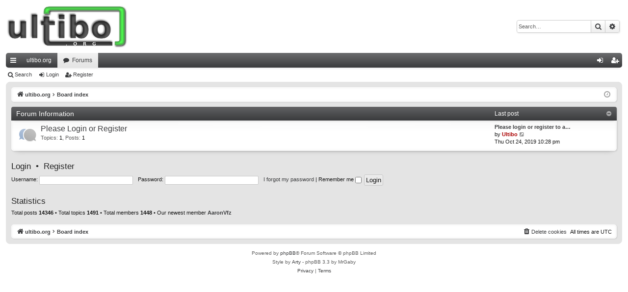

--- FILE ---
content_type: text/html; charset=UTF-8
request_url: https://ultibo.org/forum/index.php?sid=8a4de6e47805d183a4c0435ac27b41d7
body_size: 3855
content:
<!DOCTYPE html>
<html dir="ltr" lang="en-gb">
<head>
<meta charset="utf-8" />
<meta http-equiv="X-UA-Compatible" content="IE=edge">
<meta name="viewport" content="width=device-width, initial-scale=1" />

<title>ultibo.org - Index page</title>




	<link rel="alternate" type="application/atom+xml" title="Feed - ultibo.org" href="/forum/app.php/feed?sid=41b065e7e9c92121327205d0442a8d6f">			<link rel="alternate" type="application/atom+xml" title="Feed - New Topics" href="/forum/app.php/feed/topics?sid=41b065e7e9c92121327205d0442a8d6f">				

<!--
	phpBB style name: elegance
	Based on style:   prosilver
	Original author:  Arty ( https://www.artodia.com )
	Modified by: 	  MrGaby
-->


<link href="./assets/css/font-awesome.min.css?assets_version=18" rel="stylesheet">
<link href="./styles/elegance_softblue/theme/stylesheet.css?assets_version=18" rel="stylesheet">




<!--[if lte IE 9]>
	<link href="./styles/elegance_softblue/theme/tweaks.css?assets_version=18" rel="stylesheet">
<![endif]-->





<link rel="shortcut icon" href="/forum/styles/elegance/theme/images/ultibo-org.ico"/>

</head>
<body id="phpbb" class="nojs notouch section-index ltr " data-online-text="Online">


	<a id="top" class="top-anchor" accesskey="t"></a>
	<div id="page-header" class="page-width">
		<div class="headerbar" role="banner">
					<div class="inner">

			<div id="site-description" class="site-description">
				<a id="logo" class="logo" href="https://ultibo.org" title="ultibo.org">
					<img src="./styles/elegance_softblue/theme/images/logo.png" data-src-hd="./styles/elegance_softblue/theme/images/logo_hd.png" alt="ultibo.org"/>
				</a>
				<p class="sitename">ultibo.org</p>
				<p>Make something amazing</p>
				<p class="skiplink"><a href="#start_here">Skip to content</a></p>
			</div>

															<div id="search-box" class="search-box search-header" role="search">
				<form action="./search.php?sid=41b065e7e9c92121327205d0442a8d6f" method="get" id="search">
				<fieldset>
					<input name="keywords" id="keywords" type="search" maxlength="128" title="Search for keywords" class="inputbox search tiny" size="20" value="" placeholder="Search…" />
					<button class="button button-search" type="submit" title="Search">
						<i class="icon fa-search fa-fw" aria-hidden="true"></i><span class="sr-only">Search</span>
					</button>
					<a href="./search.php?sid=41b065e7e9c92121327205d0442a8d6f" class="button button-search-end" title="Advanced search">
						<i class="icon fa-cog fa-fw" aria-hidden="true"></i><span class="sr-only">Advanced search</span>
					</a>
					<input type="hidden" name="sid" value="41b065e7e9c92121327205d0442a8d6f" />

				</fieldset>
				</form>
			</div>
									
			</div>
					</div>


				


<div class="navbar tabbed not-static" role="navigation">
	<div class="inner page-width">
		<div class="nav-tabs" data-current-page="index">
			<ul class="leftside">
				<li id="quick-links" class="quick-links tab responsive-menu dropdown-container">
					<a href="#" class="nav-link dropdown-trigger">Quick links</a>
					<div class="dropdown">
						<div class="pointer"><div class="pointer-inner"></div></div>
						<ul class="dropdown-contents" role="menu">
								
			<li class="separator"></li>
													<li>
								<a href="./search.php?search_id=unanswered&amp;sid=41b065e7e9c92121327205d0442a8d6f" role="menuitem">
									<i class="icon fa-file-o fa-fw icon-gray" aria-hidden="true"></i><span>Unanswered topics</span>
								</a>
							</li>
							<li>
								<a href="./search.php?search_id=active_topics&amp;sid=41b065e7e9c92121327205d0442a8d6f" role="menuitem">
									<i class="icon fa-file-o fa-fw icon-blue" aria-hidden="true"></i><span>Active topics</span>
								</a>
							</li>
							<li class="separator"></li>
							<li>
								<a href="./search.php?sid=41b065e7e9c92121327205d0442a8d6f" role="menuitem">
									<i class="icon fa-search fa-fw" aria-hidden="true"></i><span>Search</span>
								</a>
							</li>	
	
													</ul>
					</div>
				</li>
													<li class="tab home" data-responsive-class="small-icon icon-home">
						<a class="nav-link" href="https://ultibo.org" data-navbar-reference="home">ultibo.org</a>
					</li>
								<li class="tab forums selected" data-responsive-class="small-icon icon-forums">
					<a class="nav-link" href="./index.php?sid=41b065e7e9c92121327205d0442a8d6f">Forums</a>
				</li>
											</ul>
			<ul class="rightside" role="menu">
								<!-- <li class="tab faq" data-select-match="faq" data-responsive-class="small-icon icon-faq">
					<a class="nav-link" href="/forum/app.php/help/faq?sid=41b065e7e9c92121327205d0442a8d6f" rel="help" title="Frequently Asked Questions" role="menuitem">
						<i class="icon fa-question-circle fa-fw" aria-hidden="true"></i><span>FAQ</span>
					</a>
				</li> -->
																									<li class="tab login"  data-skip-responsive="true" data-select-match="login"><a class="nav-link" href="./ucp.php?mode=login&amp;redirect=index.php&amp;sid=41b065e7e9c92121327205d0442a8d6f" title="Login" accesskey="x" role="menuitem">Login</a></li>
											<li class="tab register" data-skip-responsive="true" data-select-match="register"><a class="nav-link" href="./ucp.php?mode=register&amp;sid=41b065e7e9c92121327205d0442a8d6f" role="menuitem">Register</a></li>
																	</ul>
		</div>
	</div>
</div>

<div class="navbar secondary">
	<ul role="menubar">
											<li class="small-icon icon-search"><a href="./search.php?sid=41b065e7e9c92121327205d0442a8d6f">Search</a></li>
														<li class="small-icon icon-login"><a href="./ucp.php?mode=login&amp;redirect=index.php&amp;sid=41b065e7e9c92121327205d0442a8d6f" title="Login">Login</a></li>
									<li class="small-icon icon-register"><a href="./ucp.php?mode=register&amp;sid=41b065e7e9c92121327205d0442a8d6f">Register</a></li>
									
			</ul>
</div>

	</div>

<div id="wrap" class="page-width">

	
	<a id="start_here" class="top-anchor"></a>
	<div id="page-body" class="page-body" role="main">
		<div class="navbar">
	<ul id="nav-breadcrumbs" class="nav-breadcrumbs linklist navlinks" role="menubar">
								<li class="breadcrumbs" itemscope itemtype="http://schema.org/BreadcrumbList">
							<span class="crumb"  itemtype="http://schema.org/ListItem" itemprop="itemListElement" itemscope><a href="https://ultibo.org" itemtype="https://schema.org/Thing" itemscope itemprop="item" data-navbar-reference="home"><i class="icon fa-home fa-fw" aria-hidden="true"></i><span itemprop="name">ultibo.org</span></a><meta itemprop="position" content="1" /></span>
										<span class="crumb"  itemtype="http://schema.org/ListItem" itemprop="itemListElement" itemscope><a href="./index.php?sid=41b065e7e9c92121327205d0442a8d6f" itemtype="https://schema.org/Thing" itemscope itemprop="item" accesskey="h" data-navbar-reference="index"><span itemprop="name">Board index</span></a><meta itemprop="position" content="2" /></span>

								</li>
		
					<li class="rightside responsive-search">
				<a href="./search.php?sid=41b065e7e9c92121327205d0442a8d6f" title="View the advanced search options" role="menuitem">
					<i class="icon fa-search fa-fw" aria-hidden="true"></i><span class="sr-only">Search</span>
				</a>
			</li>
				<li class="rightside dropdown-container icon-only">
			<a href="#" class="dropdown-trigger time" title="It is currently Wed Jan 21, 2026 10:29 am"><i class="fa fa-clock-o"></i></a>
			<div class="dropdown">
				<div class="pointer"><div class="pointer-inner"></div></div>
				<ul class="dropdown-contents">
					<li>It is currently Wed Jan 21, 2026 10:29 am</li>
					<li>All times are <span title="UTC">UTC</span></li>
				</ul>
			</div>
		</li>
	</ul>
</div>

		
		


	
				<div class="forabg category-17 elegant" data-hide-description="1">
			<div class="inner">
			<ul class="topiclist">
				<li class="header">
										<dl class="row-item">
						<dt><div class="list-inner"><a href="./viewforum.php?f=17&amp;sid=41b065e7e9c92121327205d0442a8d6f" data-id="17">Forum Information</a></div></dt>
												<dd class="lastpost"><span>Last post</span></dd>
					</dl>
									</li>
			</ul>
			<ul class="topiclist forums">
		
	
	
	
			
					<li class="row forum-18">
									<dl class="row-item forum_read elegant-row">
				<dt title="No unread posts">
										<div class="list-inner">
													<!--
								<a class="feed-icon-forum" title="Feed - Please Login or Register" href="/forum/app.php/feed?sid=41b065e7e9c92121327205d0442a8d6f?f=18">
									<i class="icon fa-rss-square fa-fw icon-orange" aria-hidden="true"></i><span class="sr-only">Feed - Please Login or Register</span>
								</a>
							-->
																		<a href="./viewforum.php?f=18&amp;sid=41b065e7e9c92121327205d0442a8d6f" class="forumtitle" data-id="18">Please Login or Register</a>
																			<div class="forum-statistics">
					<span class="dfn">Topics</span>: <span class="value">1</span><span class="comma">, </span>
					<span class="dfn">Posts</span>: <span class="value">1</span>
				</div>
						
												
																										<div class="forum-lastpost" style="display: none;">
								<span><strong>Last post:</strong> <a href="./viewtopic.php?f=18&amp;p=9534&amp;sid=41b065e7e9c92121327205d0442a8d6f#p9534" title="Please login or register to access the forum" class="lastsubject">Please login or register to a…</a></span>
								<span>by <a href="./memberlist.php?mode=viewprofile&amp;u=2&amp;sid=41b065e7e9c92121327205d0442a8d6f" style="color: #AA0000;" class="username-coloured">Ultibo</a>, Thu Oct 24, 2019 10:28 pm</span>
							</div>
																		</div>
				</dt>
														<dd class="lastpost">
						<span>
							
															<dfn>Last post</dfn>
																										<a href="./viewtopic.php?f=18&amp;p=9534&amp;sid=41b065e7e9c92121327205d0442a8d6f#p9534" title="Please login or register to access the forum" class="lastsubject">Please login or register to a…</a> <br />
																	by <a href="./memberlist.php?mode=viewprofile&amp;u=2&amp;sid=41b065e7e9c92121327205d0442a8d6f" style="color: #AA0000;" class="username-coloured">Ultibo</a>																	<a href="./viewtopic.php?f=18&amp;p=9534&amp;sid=41b065e7e9c92121327205d0442a8d6f#p9534" title="View the latest post">
										<i class="icon fa-external-link-square fa-fw icon-lightgray icon-md" aria-hidden="true"></i><span class="sr-only">View the latest post</span>
									</a>
																<br /><time datetime="2019-10-24T22:28:37+00:00">Thu Oct 24, 2019 10:28 pm</time>
													</span>
					</dd>
							</dl>
					</li>
			
				</ul>

			</div>
		</div>
		


	<form method="post" action="./ucp.php?mode=login&amp;sid=41b065e7e9c92121327205d0442a8d6f" class="headerspace">
	<h3><a href="./ucp.php?mode=login&amp;redirect=index.php&amp;sid=41b065e7e9c92121327205d0442a8d6f">Login</a>&nbsp; &bull; &nbsp;<a href="./ucp.php?mode=register&amp;sid=41b065e7e9c92121327205d0442a8d6f">Register</a></h3>
		<fieldset class="quick-login">
			<label for="username"><span>Username:</span> <input type="text" tabindex="1" name="username" id="username" size="10" class="inputbox" title="Username" /></label>
			<label for="password"><span>Password:</span> <input type="password" tabindex="2" name="password" id="password" size="10" class="inputbox" title="Password" autocomplete="off" /></label>
							<a href="./ucp.php?mode=sendpassword&amp;sid=41b065e7e9c92121327205d0442a8d6f">I forgot my password</a>
										<span class="responsive-hide">|</span> <label for="autologin">Remember me <input type="checkbox" tabindex="4" name="autologin" id="autologin" /></label>
						<input type="submit" tabindex="5" name="login" value="Login" class="button2" />
			<input type="hidden" name="redirect" value="./index.php?sid=41b065e7e9c92121327205d0442a8d6f" />
<input type="hidden" name="creation_time" value="1768991342" />
<input type="hidden" name="form_token" value="af9b2fbded4504ba6ab0e284162a126e5bcd0e5c" />


			

		</fieldset>
	</form>





	<div class="stat-block statistics">
		<h3>Statistics</h3>
		<p>
						Total posts <strong>14346</strong> &bull; Total topics <strong>1491</strong> &bull; Total members <strong>1448</strong> &bull; Our newest member <strong><a href="./memberlist.php?mode=viewprofile&amp;u=4198&amp;sid=41b065e7e9c92121327205d0442a8d6f" class="username">AaronVfz</a></strong>
					</p>
	</div>


			</div>


	<div class="navbar" role="navigation">
	<div class="inner">

	<ul id="nav-footer" class="nav-footer linklist" role="menubar">
		<li class="breadcrumbs">
							<span class="crumb"><a href="https://ultibo.org" data-navbar-reference="home"><i class="icon fa-home fa-fw" aria-hidden="true"></i><span>ultibo.org</span></a></span>									<span class="crumb"><a href="./index.php?sid=41b065e7e9c92121327205d0442a8d6f" data-navbar-reference="index"><span>Board index</span></a></span>					</li>
		
				<li class="rightside">All times are <span title="UTC">UTC</span></li>
							<li class="rightside">
				<a href="./ucp.php?mode=delete_cookies&amp;sid=41b065e7e9c92121327205d0442a8d6f" data-ajax="true" data-refresh="true" role="menuitem">
					<i class="icon fa-trash fa-fw" aria-hidden="true"></i><span>Delete cookies</span>
				</a>
			</li>
														</ul>

	</div>
</div>
</div>

<div id="page-footer" class="page-width" role="contentinfo">
	
	<div class="copyright">
				<p class="footer-row">
			<span class="footer-copyright">Powered by <a href="https://www.phpbb.com/">phpBB</a>&reg; Forum Software &copy; phpBB Limited</span>
		</p>
		<p class="footer-row">
			<span class="footer-copyright">Style by <a href="https://www.artodia.com/">Arty</a> - phpBB 3.3 by MrGaby</span>
		</p>
						<p class="footer-row" role="menu">
			<a class="footer-link" href="./ucp.php?mode=privacy&amp;sid=41b065e7e9c92121327205d0442a8d6f" title="Privacy" role="menuitem">
				<span class="footer-link-text">Privacy</span>
			</a>
			|
			<a class="footer-link" href="./ucp.php?mode=terms&amp;sid=41b065e7e9c92121327205d0442a8d6f" title="Terms" role="menuitem">
				<span class="footer-link-text">Terms</span>
			</a>
		</p>
					</div>

	<div id="darkenwrapper" class="darkenwrapper" data-ajax-error-title="AJAX error" data-ajax-error-text="Something went wrong when processing your request." data-ajax-error-text-abort="User aborted request." data-ajax-error-text-timeout="Your request timed out; please try again." data-ajax-error-text-parsererror="Something went wrong with the request and the server returned an invalid reply.">
		<div id="darken" class="darken">&nbsp;</div>
	</div>

	<div id="phpbb_alert" class="phpbb_alert" data-l-err="Error" data-l-timeout-processing-req="Request timed out.">
		<a href="#" class="alert_close">
		</a>
		<h3 class="alert_title">&nbsp;</h3><p class="alert_text"></p>
	</div>
	<div id="phpbb_confirm" class="phpbb_alert">
		<a href="#" class="alert_close">
		</a>
		<div class="alert_text"></div>
	</div>
</div>


<div>
	<a id="bottom" class="top-anchor" accesskey="z"></a>
	</div>

<script src="./assets/javascript/jquery-3.5.1.min.js?assets_version=18"></script>
<script src="./assets/javascript/core.js?assets_version=18"></script>


<script type="text/javascript">
(function($) {  // Avoid conflicts with other libraries

'use strict';
	
	phpbb.addAjaxCallback('reporttosfs', function(data) {
		if (data.postid !== "undefined") {
			$('#sfs' + data.postid).hide();
			phpbb.closeDarkenWrapper(5000);
		}
	});

})(jQuery);
</script>
<script src="./styles/elegance/template/forum_fn.js?assets_version=18"></script>
<script src="./styles/elegance/template/ajax.js?assets_version=18"></script>



</body>
</html>
